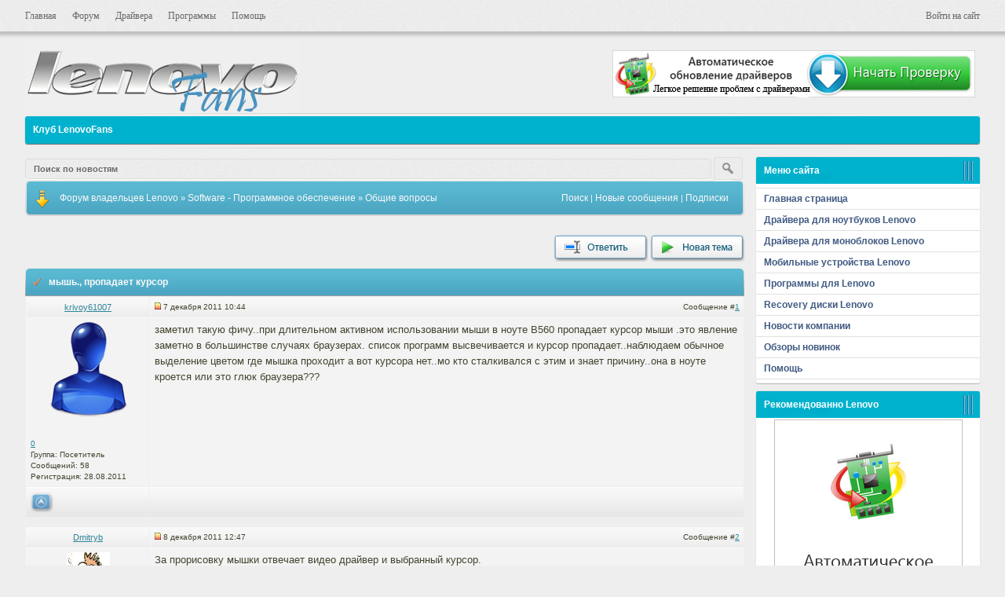

--- FILE ---
content_type: text/html; charset=utf-8
request_url: https://lenovofans.ru/forum/topic_402
body_size: 7113
content:
<!DOCTYPE html PUBLIC "-//W3C//DTD XHTML 1.0 Transitional//EN" "http://www.w3.org/TR/xhtml1/DTD/xhtml1-transitional.dtd">
<html xmlns="http://www.w3.org/1999/xhtml">
<head>

<meta http-equiv="Content-Type" content="text/html; charset=windows-1251"/>
<title>мышь., пропадает курсор &raquo; Форум владельцев Lenovo</title>
<meta name="description" content="мышь. пропадает курсор: заметил такую фичу..при длительном активном использовании мыши в ноуте B560 пропадает курсор мыши .это явление заметно в большинстве случаях браузерах. список програм"/>
<meta name="keywords" content="курсор, пропадает, ноуте, проходит, мышка, выделение, обычное, курсора, цветом, нетмо, кроется, браузера, причинуона, знает, сталкивался, пропадаетнаблюдаем, список, длительном, активном, фичупри"/>
<link rel="search" type="application/opensearchdescription+xml" href="/engine/opensearch.php" title="Все о ноутбуках и нетбуках Lenovo | Ноутбуки и нетбуки Lenovo"/>
<script type="text/javascript" src="/engine/classes/min/index.php?charset=windows-1251&amp;g=general&amp;8"></script>
<link rel="stylesheet" type="text/css" href="/templates/new/css/style.css"/>
<link rel="stylesheet" type="text/css" href="/templates/new/css/engine.css"/>
<!--[if lte IE 6]><link rel="stylesheet" href="/templates/new/css/style_ie.css" type="text/css" media="screen, projection" /><![endif]-->
<script type="text/javascript" src="/templates/new/js/superfish.js"></script>
<script type="text/javascript">
var id_menu = new Array('sub_menu_1','sub_menu_2','sub_menu_3','sub_menu_4');
startList = function allclose() {
	for (i=0; i < id_menu.length; i++){
		document.getElementById(id_menu[i]).style.display = "none";
	}
}
function openMenu(id){
	for (i=0; i < id_menu.length; i++){
		if (id != id_menu[i]){
			document.getElementById(id_menu[i]).style.display = "none";
		}
	}
	if (document.getElementById(id).style.display == "block"){
		document.getElementById(id).style.display = "none";
	}else{
		document.getElementById(id).style.display = "block";
	}
}
window.onload=startList;
</script>

</head>
<body>
<div id="loading-layer" style="display:none">Загрузка. Пожалуйста, подождите...</div>
<script type="text/javascript">
<!--
var dle_root       = '/';
var dle_admin      = '';
var dle_login_hash = '';
var dle_group      = 5;
var dle_skin       = 'new';
var dle_wysiwyg    = '0';
var quick_wysiwyg  = '0';
var dle_act_lang   = ["Да", "Нет", "Ввод", "Отмена", "Сохранить"];
var menu_short     = 'Быстрое редактирование';
var menu_full      = 'Полное редактирование';
var menu_profile   = 'Просмотр профиля';
var menu_send      = 'Отправить сообщение';
var menu_uedit     = 'Админцентр';
var dle_info       = 'Информация';
var dle_confirm    = 'Подтверждение';
var dle_prompt     = 'Ввод информации';
var dle_req_field  = 'Заполните все необходимые поля';
var dle_del_agree  = 'Вы действительно хотите удалить? Данное действие невозможно будет отменить';
var dle_complaint  = 'Укажите текст вашей жалобы для администрации:';
var dle_big_text   = 'Выделен слишком большой участок текста.';
var dle_orfo_title = 'Укажите комментарий для администрации к найденной грамматической ошибке';
var dle_p_send     = 'Отправить';
var dle_p_send_ok  = 'Уведомление успешно отправлено';
var dle_save_ok    = 'Изменения успешно сохранены. Обновить страницу?';
var dle_del_news   = 'Удалить статью';
var allow_dle_delete_news   = false;
var dle_search_delay   = false;
var dle_search_value   = '';
$(function(){
	FastSearch();
});
//-->
</script>
<div class="wrapper">
<div style="margin: 0 auto; width: 95%;">
	<div class="hmenu"><ul class="sf-menu">
        <li class="first"><a href="/index.php">Главная</a></li>
        <li><a href="/forum/">Форум</a></li>
        <li><a href="/drv/">Драйвера</a></li>
        <li><a href="/soft/">Программы</a></li>
        <li><a href="/help/">Помощь</a></li>
		
		<a href="#" style="float:right;" onclick="document.getElementById('lgpn2').style.display='block'; return false;">Войти на сайт</a>
		
		




<div id="lgpn2"><div class="lgpn"> </div><div class="lgp">
	<div class="bartit">Вход на сайт
		<div style="float:right;">
		<button type="submit" class="closel" onclick="document.getElementById('lgpn2').style.display='none'; return false;"></button>
		</div>
	</div>
<div class="barcon">
	<form method="post" action="">
	<div class="inputx">Имя пользователя:   <input type="text" name="login_name" id="login" class="plog"/></div>
	<div class="inputx">Пароль:   <input type="password" name="login_password" id="password" class="plog"/></div>
	
	<button class="sb sx" style="margin:5px 10px 5px 0;" type="submit" value="Войти">войти</button>
	
	<div class="checkx">
		<input style="margin-top:5px; float:left;" type="checkbox" name="login_not_save" id="login_not_save" value="1"/>
		<div style="margin-top:5px; float:left;">&nbsp;Чужой компьютер</div>
	</div>
	
	<div style="border-top: 1px dashed #d8d8d8; padding: 5px 0 0 0;">
		<a href="/index.php?do=lostpassword" style="float:left; margin:0 10px 0 0; padding:0;">Забыл пароль</a>
		<a href="/index.php?do=register" style="float:left;">Регистрация</a>
		<input name="login" type="hidden" value="submit"/> 
		<input name="login" type="hidden" value="submit"/></form>
	</div>
	<div class="clear"> </div>
</div>

</div></div>

<div style="width:150px; height:1px; padding:0px; font:11px Tahoma; overflow:hidden;
        "><!--3a9f6b4e--><!--3a9f6b4e--></div>
    </ul></div>
	
	<div class="header">
		<a href="/" title="Клуб владельцев техники Lenovo"><div class="logo"></div></a>
		<div class="shop"><a href="#" target="_blank"><img src="/img/dup_ru_728_90_a.jpg"></a></div>
	</div>
    <div class="linex"></div>
<div class="speedbarx"><span id="dle-speedbar" xmlns:v="http://rdf.data-vocabulary.org/#"><span typeof="v:Breadcrumb"><a href="/" rel="v:url" property="v:title">Клуб  LenovoFans</a></span></span></div>
<div class="linex"></div></div>


<div style="margin: 0 auto;  width: 95%;">
<div class="middle"><div class="container">

<div class="content">

<form method="post" action="" style="margin-top:10px;">
      <input type="hidden" name="do" value="search"/>
      <input type="hidden" name="subaction" value="search"/>
      <input name="story" type="text" value="Поиск по новостям" onfocus="if(this.value=='Поиск по новостям')this.value=''" onblur="if(this.value=='')this.value='Поиск по новостям'" class="sx si"/>
      <input class="sb sx" type="image" src="/templates/new/images/serb.png" title="Начать поиск" alt="Найти"/>
</form>


<div id="dle-content">
<script language="javascript" type="text/javascript">
var site_dir      = '/';
var forum_ajax    = '/engine/forum/ajax/';
var forum_wysiwyg = '0';
</script>
<script type="text/javascript" src="/engine/forum/ajax/dle_forum.js"></script>
<style type="text/css" media="all">
@import url(/templates/new/forum/dle-forum.css);
</style>
<div align="left" class="dle_forum">

<table width="100%" border="0" cellpadding="0" cellspacing="0">
  <tr>
    <td width="39" height="46"><img src="/templates/new/forum/images/top_l.png" width="39" height="46" border="0" alt=""/></td>
    <td width="60%" height="46" bgcolor="#53afca" class="tops" align="left" style="padding-left: 5px"><span class="category_title"><a href="/forum/">Форум владельцев Lenovo</a> &raquo; <a href="/forum/forum_29">Software - Программное обеспечение</a> &raquo; <a href="/forum/forum_18">Общие вопросы</a></span></td>
<td width="40%" height="36" class="tops" bgcolor="#53afca" align="right" style="padding-right: 5px">
<a href="/forum/search/">Поиск</a> | <a href="/forum/getnew/">Новые сообщения</a> | <a href="/forum/subscription/">Подписки</a>
</td>
    <td width="15" height="46"><img src="/templates/new/forum/images/top_r.png" width="15" height="46" border="0" alt=""/></td>
  </tr>
</table>


  <br/>

  
<a name="posts"></a>
<table class="ipbtable" width="100%" cellpadding="0" cellspacing="0">
  <tbody><tr>
    <td style="padding-left: 0px;" valign="middle" width="30%" nowrap="nowrap"><div></div></td>

    <td style="padding: 5px 0px;" width="70%" align="right"><a href="/forum/topic_402/reply/" "><img src="/templates/new/forum/images/reply.png" alt="Ответить" border="0"></a> <a href="/forum/forum_18/add/"><img src="/templates/new/forum/images/new.png" alt="Новая тема" border="0"></a></td>
  </tr>
</tbody></table>
<table width="100%" border="0" cellpadding="0" cellspacing="0">
  <tbody><tr>
 <td width="27" height="36"><img src="/templates/new/forum/images/advtb_l.png" alt="" width="27" border="0" height="36"></td>
    <td class="title" width="91%" height="36">&nbsp;<span class="category_title">мышь., пропадает курсор</span></td>
     <td class="title" width="120" height="36"><a onclick="return dropdownmenu(this, event, TopicMenu('402', '/index.php?do=forum&amp;', ''), '170px')" onmouseout="delayhidemenu()" href="#" "><span class="popmenubutton"></span></a></td>
	 <td class="title_right" width="13" height="36"><img src="/templates/new/forum/images/advtb_r.png" alt="" width="13" border="0" height="36"></td>
  </tr>
</tbody></table>
 
  <table class="ipbtable" width="100%" cellpadding="0" cellspacing="1">
  <tbody><tr>
    <td class="row3" width="146" align="center"><a onclick="ShowProfile('krivoy61007', '/user/krivoy61007/', '0'); return false;" href="/user/krivoy61007/">krivoy61007</a></td>
    <td class="row3"><span class="postdetails">
      <div style="float: left;"><img src="/templates/new/forum/images/to_post_off.gif" alt="" width="8" border="0" height="9"> 7 декабря 2011 10:44</div>

      <div align="right"> Сообщение #<a href="javascript:PostLink(2462);" name="post-2462">1</a></div>
      </span></td>
  </tr>
  <tr>
    <td class="post2" valign="top"><span class="postdetails"> <center><img src="/templates/new/images/noavatar.png" alt="" border="0"></center><br>
      
      <br>

      <a href="/forum/reputation/krivoy61007/"><span id="rep-2462">0</span></a><br>
      Группа: <span style=""><span style="color:">Посетитель</span></span><br>
      Сообщений: 58<br>

      Регистрация: 28.08.2011<br>
      
      </span></td>
    <td class="post2" valign="top"><span class="postcolor"><div id="post-id-2462">заметил такую фичу..при длительном активном использовании мыши в ноуте B560 пропадает курсор мыши .это явление заметно в большинстве случаях браузерах. список программ высвечивается и курсор пропадает..наблюдаем обычное выделение цветом где мышка проходит а вот курсора нет..мо кто сталкивался с этим и знает причину..она в ноуте кроется или это глюк браузера???</div></span></td>
  </tr>
  <tr>

    <td class="formbuttonrow" nowrap="nowrap"><div align="left"><a href="#posts"><img src="/templates/new/forum/images/up.png" alt="Наверх" title="Наверх страницы" border="0"></a> <a href="#posts"></a></div></td>
    <td class="formbuttonrow" nowrap="nowrap"><div align="right"></div></td>
  </tr>
  <tr>
    <td colspan="2" class="catend"><!-- DLE Forum --></td>
  </tr>
</tbody></table><table class="ipbtable" width="100%" cellpadding="0" cellspacing="1">
  <tbody><tr>
    <td class="row3" width="146" align="center"><a onclick="ShowProfile('Dmitryb', '/user/Dmitryb/', '0'); return false;" href="/user/Dmitryb/">Dmitryb</a></td>
    <td class="row3"><span class="postdetails">
      <div style="float: left;"><img src="/templates/new/forum/images/to_post_off.gif" alt="" width="8" border="0" height="9"> 8 декабря 2011 12:47</div>

      <div align="right"> Сообщение #<a href="javascript:PostLink(2469);" name="post-2469">2</a></div>
      </span></td>
  </tr>
  <tr>
    <td class="post2" valign="top"><span class="postdetails"> <center><img src="/uploads/fotos/foto_385.gif" alt="" border="0"></center><br>
      
      <br>

      <a href="/forum/reputation/Dmitryb/"><span id="rep-2469">27</span></a><br>
      Группа: <span style=""><span style="color:">Посетитель</span></span><br>
      Сообщений: 484<br>

      Регистрация: 5.03.2011<br>
      
      </span></td>
    <td class="post2" valign="top"><span class="postcolor"><div id="post-id-2469">За прорисовку мышки отвечает видео драйвер и выбранный курсор.<br/>первое обновить, второе выбрать другой курсор</div></span></td>
  </tr>
  <tr>

    <td class="formbuttonrow" nowrap="nowrap"><div align="left"><a href="#posts"><img src="/templates/new/forum/images/up.png" alt="Наверх" title="Наверх страницы" border="0"></a> <a href="#posts"></a></div></td>
    <td class="formbuttonrow" nowrap="nowrap"><div align="right"></div></td>
  </tr>
  <tr>
    <td colspan="2" class="catend"><!-- DLE Forum --></td>
  </tr>
</tbody></table><table class="ipbtable" width="100%" cellpadding="0" cellspacing="1">
  <tbody><tr>
    <td class="row3" width="146" align="center"><a onclick="ShowProfile('krivoy61007', '/user/krivoy61007/', '0'); return false;" href="/user/krivoy61007/">krivoy61007</a></td>
    <td class="row3"><span class="postdetails">
      <div style="float: left;"><img src="/templates/new/forum/images/to_post_off.gif" alt="" width="8" border="0" height="9"> 8 декабря 2011 21:39</div>

      <div align="right"> Сообщение #<a href="javascript:PostLink(2476);" name="post-2476">3</a></div>
      </span></td>
  </tr>
  <tr>
    <td class="post2" valign="top"><span class="postdetails"> <center><img src="/templates/new/images/noavatar.png" alt="" border="0"></center><br>
      
      <br>

      <a href="/forum/reputation/krivoy61007/"><span id="rep-2476">0</span></a><br>
      Группа: <span style=""><span style="color:">Посетитель</span></span><br>
      Сообщений: 58<br>

      Регистрация: 28.08.2011<br>
      
      </span></td>
    <td class="post2" valign="top"><span class="postcolor"><div id="post-id-2476">спасибо..проверю</div></span></td>
  </tr>
  <tr>

    <td class="formbuttonrow" nowrap="nowrap"><div align="left"><a href="#posts"><img src="/templates/new/forum/images/up.png" alt="Наверх" title="Наверх страницы" border="0"></a> <a href="#posts"></a></div></td>
    <td class="formbuttonrow" nowrap="nowrap"><div align="right"></div></td>
  </tr>
  <tr>
    <td colspan="2" class="catend"><!-- DLE Forum --></td>
  </tr>
</tbody></table>
<span id="ajax-post"></span>

<table width="100%" cellspacing="1" cellpadding="0" class="ipbtable">
    <tr>
      <td class="row1"><div align="left"><div style="float:left;"><form action="" method="post"><input type="text" name="search_text" ">&nbsp;<input name="submit" type="submit" class="button" value="Найти в этой теме"/><input type="hidden" name="code" value="search"/></form></div><div align="right"><a href="/index.php?do=forum&amp;showtopic=402&amp;view=old">&laquo;</a>&nbsp;<b>&middot;&nbsp;<a href="/forum/forum_18">Общие вопросы</a>&nbsp;&middot;</b>&nbsp;<a href="/index.php?do=forum&amp;showtopic=402&amp;view=new">&raquo;</a></div></td>

    </tr>
</table>

<table width="100%" cellspacing="0" cellpadding="0" class="ipbtable">
  <tr>
<td width="30%" align="left" style="padding-left:0px" nowrap="nowrap"><div class="forum_navigation" style="margin-top:10px; margin-bottom:10px;"></div></td>

    <td width="70%" align="right" style="padding:9px 0px 5px 0px"><a href="javascript:ShowHide('sreply');"><img src="/templates/new/forum/images/s_reply.gif" border="0" alt="Быстрый ответ"></a> <a href="/forum/topic_402/reply/" "><img src="/templates/new/forum/images/reply.png" border="0" alt="Ответить"/></a> <a href="/forum/forum_18/add/"><img src="/templates/new/forum/images/new.png" border="0" alt="Новая тема"/></a>
</td>
  </tr>
</table>


<div class="borderwrap" style="padding:1px;">
  <div class="formsubtitle" style="padding:5px;"><strong>1</strong> чел. читают эту тему&nbsp;(гостей: 1)</div>
  <div class="row1" style="padding:5px;">Пользователей: <strong>0</strong> </div>
</div>


<a name="reply"></a>
<div style="display:none" id="sreply"><br/> <table width="100%" border="0" cellpadding="0" cellspacing="0">
  <tbody><tr>
    <td width="27" height="36"><img src="/templates/new/forum/images/advtb_l.png" alt="" width="27" border="0" height="36"></td>

    <td class="title" width="100%" bgcolor="#53afca" height="36"><span class="category_title">Информация</span></td>
    <td width="13" height="36"><img src="/templates/new/forum/images/advtb_r.png" alt="" width="13" border="0" height="36"></td>
  </tr>
</tbody></table>
<div style="margin-top: 0px;">
  <div class="borderwrap">
    <table width="100%" cellpadding="0" cellspacing="1">
      <tbody><tr>
        <td class="row2">

          <div style="padding: 5px 5px 5px 8px;">
            <table width="100%" cellpadding="0" cellspacing="0">
              <tbody><tr>
                <td class="mesg" align="left">Посетители, находящиеся в группе <b>Гость</b>, не могут оставлять ответы в данном форуме.</td>
              </tr>
            </tbody></table>
          </div>
        </td>

      </tr>
    </tbody></table>
  </div>
</div><br>
</div>

  
  
  <br/>

</div><br/></div>
</div></div>

<div class="sideRight">
<div class="bartit">Меню сайта</div>
<div class="barcon" id="menu_body" style="padding: 5px 0 5px 0;">
	<ul>
		<li><a href="/" style="border-top:1px solid #e1e1e1;">Главная страница</a></li>
		<li><a href="#" onclick="openMenu('sub_menu_1');return(false)">Драйвера для ноутбуков Lenovo</a>
			<ul id="sub_menu_1">
				<li><a href="/ideapad/" title="драйвера Lenovo IdeaPad">&raquo;&nbsp;Lenovo IdeaPad</a></li>
				<li><a href="/thinkpad/" title="драйвера Lenovo ThinkPad">&raquo;&nbsp;Lenovo ThinkPad</a></li>
				<li><a href="/g-series/" title="драйвера Lenovo G">&raquo;&nbsp;Lenovo G Серии</a></li>
			</ul>
		</li>
		<li><a href="#" onclick="openMenu('sub_menu_2');return(false)">Драйвера для моноблоков Lenovo</a>
			<ul id="sub_menu_2">
				<li><a href="/essential/" title="Драйвера Lenovo Essential">&raquo;&nbsp;Lenovo Essential</a></li>
				<li><a href="/ideacentre/" title="Драйвера Lenovo IdeaCentre">&raquo;&nbsp;Lenovo IdeaCentre</a></li>
				<li><a href="/thinkcentre/" title="Драйвера Lenovo ThinkCentre">&raquo;&nbsp;Lenovo ThinkCentre</a></li>
			</ul>
		</li>
		<li><a href="#" onclick="openMenu('sub_menu_3');return(false)">Мобильные устройства Lenovo</a>
			<ul id="sub_menu_3">
				<li><a href="/" title="">&raquo;&nbsp;Телефоны Lenovo</a></li>
				<li><a href="/" title="">&raquo;&nbsp;Планшеты Lenovo</a></li>
			</ul>
		</li>
        <li><a href="#" onclick="openMenu('sub_menu_4');return(false)">Программы для Lenovo</a>
			<ul id="sub_menu_4">
				<li><a href="/soft-lenovo/" title="Soft Lenovo">&raquo;&nbsp;Soft Lenovo</a></li>
				<li><a href="/cull_soft/" title="Полезный Soft">&raquo;&nbsp;Полезный Soft</a></li>
			</ul>
		</li>
        <li><a href="/recovery/" title="Диски восстановления Lenovo">Recovery диски Lenovo</a></li>
        <li><a href="/news/" title="Новости компании Lenovo">Новости компании</a></li>
        <li><a href="/obzor-lenovo/" title="Обзор новинок Lenovo">Обзоры новинок</a></li>
        <li><a href="/help/" title="Частые вопросы, советы">Помощь</a></li>
	</ul>
</div>

<div class="bartit">Рекомендованно Lenovo</div>
<div class="barcon" style="padding: 2px 10px 5px 10px;"><center><a href="#" target="_blank"><img src="/img/dup_ru_240_400_a.jpg"></a></center></div>

<div class="bartit">Опрос</div>
<div class="barcon" style="padding: 0 10px 5px 10px;"><script language="javascript" type="text/javascript">
<!--
function doVote( event ){

	
	var vote_check = $('#dle-vote input:radio[name=vote_check]:checked').val();

	ShowLoading('');

	$.get(dle_root + "engine/ajax/vote.php", { vote_id: "12", vote_action: event, vote_check: vote_check, vote_skin: dle_skin }, function(data){

		HideLoading('');

		$("#vote-layer").fadeOut(500, function() {
			$(this).html(data);
			$(this).fadeIn(500);
		});

	});
}
//-->
</script><div id="vote-layer">
<div style="padding:10px; line-height:25px;"><strong>Конкурс с призами для самого активного пользователя. Нужен?</strong><div style="height:10px"></div>
<form method="post" name="vote" action=""><div id="dle-vote"><div class="vote"><input name="vote_check" type="radio" checked="checked" value="0"/> Да, конечно, буду участвовать!</div><div class="vote"><input name="vote_check" type="radio" value="1"/> Мне пофиг, я на минутку зашел.</div><div class="vote"><input name="vote_check" type="radio" value="2"/> Думаю не нужен.</div></div>
<input type="hidden" name="vote_action" value="vote"/><br/>
<input type="hidden" name="vote_id" id="vote_id" value="1"/>
<center><a href="#nogo" onclick="doVote('vote'); return false;" class="sb sx" style="margin:10px 10px 10px 0;">Голосовать</a><a href="#nogo" onclick="doVote('results'); return false;" class="sb sx" style="margin:10px 0 10px 0;">Результаты</a></center>
</form>
<div class="clear"> </div>
</div>
<form method="post" name="vote_result" action="">
<input type="hidden" name="vote_action" value="results"/>
<input type="hidden" name="vote_id" value="1"/>
</form>

</div><br/></div>

<div class="bartit">Рекомендуем</div>
<div class="barcon"><noindex><center><a href="#" target="_blank"><img src="/img/sbp_ru_240_400_a.jpg"></a></center></noindex><br/><div style="width:150px; height:1px; padding:0px; font:11px Tahoma; overflow:hidden;
        "><!--3a9f6b4e--><!--3a9f6b4e--></div></div>

<!-- <div class="bartit">Тэги новостей</div>
<div class="barcon"></div>

<div class="bartit">Календарь публикаций</div>
<div class="barcon"><center></center></div> -->


<noindex>

              

               

</noindex>



</div>
</div>

<!-- Начало :: Подвал-->
<div class="linex"></div>
<div class="footer">
<center>Все права защищены. © 2010-2012</center>
</div>
<!-- Конец :: Подвал-->
</div></div>

    
<!--f51ff717--><!--f51ff717--><!--30bf8f87--><!--30bf8f87--><!-- Yandex.Metrika counter -->
<script type="text/javascript" >
   (function(m,e,t,r,i,k,a){m[i]=m[i]||function(){(m[i].a=m[i].a||[]).push(arguments)};
   m[i].l=1*new Date();
   for (var j = 0; j < document.scripts.length; j++) {if (document.scripts[j].src === r) { return; }}
   k=e.createElement(t),a=e.getElementsByTagName(t)[0],k.async=1,k.src=r,a.parentNode.insertBefore(k,a)})
   (window, document, "script", "https://mc.yandex.ru/metrika/tag.js", "ym");

   ym(95762309, "init", {
        clickmap:true,
        trackLinks:true,
        accurateTrackBounce:true
   });
</script>
<noscript><div><img src="https://mc.yandex.ru/watch/95762309" style="position:absolute; left:-9999px;" alt="" /></div></noscript>
<!-- /Yandex.Metrika counter --><script defer src="https://static.cloudflareinsights.com/beacon.min.js/vcd15cbe7772f49c399c6a5babf22c1241717689176015" integrity="sha512-ZpsOmlRQV6y907TI0dKBHq9Md29nnaEIPlkf84rnaERnq6zvWvPUqr2ft8M1aS28oN72PdrCzSjY4U6VaAw1EQ==" data-cf-beacon='{"version":"2024.11.0","token":"6ec806d5be0b4992b27a9f4322531e04","r":1,"server_timing":{"name":{"cfCacheStatus":true,"cfEdge":true,"cfExtPri":true,"cfL4":true,"cfOrigin":true,"cfSpeedBrain":true},"location_startswith":null}}' crossorigin="anonymous"></script>
</body>
</html>

<!-- dude Smart Leech time: 0,541925 msec --><!--
     -->

--- FILE ---
content_type: text/css
request_url: https://lenovofans.ru/templates/new/css/style.css
body_size: 2761
content:
/* Import stuff -------------------------------------------------------------- */
@import url('/templates/new/css/superfish.css');


* {margin: 0;padding: 0;}
html {height: 100%;}
body {font: 12px/18px Arial, Tahoma, Verdana, sans-serif;width: 100%;height: 100%;color:#555;background: #eee;}
a {text-decoration: none; color:#03148f;}
a:hover {color:#156087;}
li {display:inline;}
img {border:0; margin:0;}
h1 {}
input {vertical-align: middle;}
.clear {clear:both;}
.wrapper {
	min-width: 1000px;
	max-width: 1600px;
	margin: 0 auto;
	background: url("/templates/new/images/hmenu.png") repeat-x;
}

/* Header
-----------------------------------------------------------------------------*/
.header {height: 95px;}

.logo {
background: url("/templates/new/images/logo.jpg");
width: 350px;
height: 95px;
float:left;
}

.linex {
background: url("/templates/new/images/line.png") center no-repeat;
height: 2px;
width: 100%; 
float:left;
}

.shop {
height: 60px;
width: 468px; 
float:right;
margin:15px 0 20px 0;
border-color: solid #999;
}

/* Header menu -------------- */

.hmenu{
	font-style:normal;
	font: 12px Tahoma;
	padding:14px 0 0 0;
	height: 35px;
}

.hmenu a{color:#696969;}
.hmenu a:hover{color:#999999; text-decoration:underline;}
.hmenu li{padding:0 10px 0 10px;}
.hmenu li.first{padding:0 10px 0 0;}
.hmenu li.last{background:none;}
.hmenu ul ul{
	background:url(/templates/new/images/bg.jpg) repeat;
	margin:-4px 0 0 0;
	padding:8px 15px 6px 15px;
	-moz-border-radius-bottomleft:3px;
	-moz-border-radius-bottomright:3px;
	-webkit-border-bottom-left-radius:3px;
	-webkit-border-bottom-right-radius:3px;
	-webkit-box-shadow: 0px 1px 1px rgba(0, 0, 0, 0.3);
	-moz-box-shadow: 0px 1px 1px rgba(0, 0, 0, 0.3);
}

.hmenu ul ul li{
	background:none;
	padding:10px 0 10px 0;
	border-bottom:1px solid #b9b9b9;
	border-top:1px solid #fff;
}

.hmenu ul ul li.first{
	border-top:none;
	padding:5px 0 10px 0;
}

.hmenu ul ul ul li.first{
	padding:7px 0 10px 0;
}

.hmenu ul ul li.last{
	border-bottom:none;
	padding:10px 0 10px 0;
}

.hmenu ul ul ul{
	margin:-5px 0 0 15px;
	padding:8px 15px 10px 15px;
	-moz-border-radius-topright:3px;
	-webkit-border-top-right-radius:3px;
}

/* Search
-----------------------------------------------------------------------------*/
.si{
width: 93%;
}

.sx {
border: 1px solid #DDD;
border-radius: 3px;
text-shadow: 0 1px 1px white;
-webkit-box-shadow: 0 1px 1px #fff;
-moz-box-shadow:    0 1px 1px #fff;
box-shadow:         0 1px 1px #fff;
font: bold 11px Sans-Serif;
padding: 6px 10px;
white-space: nowrap;
vertical-align: middle;
color: #666;
background: transparent;
background: url("/templates/new/images/bg.jpg");
cursor: pointer;
}
.sb, .sb a {color: #666;}

.sb:hover, .sb:focus {
	color: #666;
   border-color: #999;
   background: -webkit-linear-gradient(top, white, #E0E0E0);
   background:    -moz-linear-gradient(top, white, #E0E0E0);
   background:     -ms-linear-gradient(top, white, #E0E0E0);
   background:      -o-linear-gradient(top, white, #E0E0E0);
   -webkit-box-shadow: 0 1px 2px rgba(0,0,0,0.25), inset 0 0 3px #fff;
   -moz-box-shadow:    0 1px 2px rgba(0,0,0,0.25), inset 0 0 3px #fff;
   box-shadow:         0 1px 2px rgba(0,0,0,0.25), inset 0 0 3px #fff;
}
.sx:active {
border: 1px solid #AAA;
border-bottom-color: #CCC;
border-top-color: #999;
-webkit-box-shadow: inset 0 1px 2px #aaa;
-moz-box-shadow:    inset 0 1px 2px #aaa;
box-shadow:         inset 0 1px 2px #aaa;
background: -webkit-linear-gradient(top, #E6E6E6, gainsboro);
background:    -moz-linear-gradient(top, #E6E6E6, gainsboro);
background:     -ms-linear-gradient(top, #E6E6E6, gainsboro);
background:      -o-linear-gradient(top, #E6E6E6, gainsboro);
}


.sz {
border: 1px solid #DDD;
border-radius: 3px;
text-shadow: 0 1px 1px white;
-webkit-box-shadow: 0 1px 1px #fff;
-moz-box-shadow:    0 1px 1px #fff;
box-shadow:         0 1px 1px #fff;
font:  11px Tahoma;
padding: 6px 10px;
white-space: nowrap;
vertical-align: middle;
color: #666;
background: transparent;
background: url("/templates/new/images/bg.jpg");
}

/* Middle
-----------------------------------------------------------------------------*/
.middle {
	width: 100%;
	height: 1%;
	position: relative;
}
.middle:after {
	content: '.';
	display: block;
	clear: both;
	visibility: hidden;
	height: 0;
}
.container {
	width: 100%;
	float: left;
	overflow: hidden;
}
.content {
	padding: 0 300px 0 0;
}


/* Sidebar Right
-----------------------------------------------------------------------------*/
.sideRight {
	float: left;
	margin-right: -3px;
	width: 285px;
	margin-left: -285px;
	position: relative;
	margin-top:10px;
}

.bartit {
	padding:10px;
	background: url("/templates/new/images/sidebarx.jpg");
	border-radius: 3px 3px 0 0;
	-webkit-box-shadow: 0 0 1px #666;
	-moz-box-shadow:    0 0 1px #666;
	box-shadow:         0 0 1px #666;
	font: bold 12px Sans-Serif;
	white-space: nowrap;
	vertical-align: middle;
	color: #fff;
	cursor: pointer;
}

.barcon {
border-radius:0 0 3px 3px;
margin: 0 0 10px 0;
background: #fff;
padding: 10px;
   -webkit-box-shadow: 0 1px 1px rgba(0,0,0,0.25), inset 0 0 3px #fff;
   -moz-box-shadow:    0 1px 1px rgba(0,0,0,0.25), inset 0 0 3px #fff;
   box-shadow:         0 1px 1px rgba(0,0,0,0.25), inset 0 0 3px #fff;
}

#menu_body {padding: 5px 0 5px 0;}

#menu_body li ul {display: none; }
#menu_body li:hover ul, #menu_body li.over ul {display: block;}

#menu_body a {
	display: block;
	width: 265px;
	padding: 6px 10px 6px 10px;
	border-bottom:1px solid #e1e1e1;
	font: bold 12px Sans-Serif;
	color: #415b83;
} 

#menu_body ul li {list-style-type: none;} 
#menu_body ul li a {text-decoration: none;} 

#menu_body ul li a:hover {
    color: #fff;
    text-decoration: none;
	background: url("/templates/new/images/speedbarx.jpg");
} 

#menu_body ul li ul a{
	display: block;
	width: 255px;
	padding: 6px 10px 6px 20px;
	border-bottom:1px solid #e1e1e1;
	background: #fbfbfb;
	font: bold 12px Sans-Serif;
	color: #415b83;
}


/* Content
-----------------------------------------------------------------------------*/
.mainf {font:17px Tahoma;} , .mainf3, .mainf2 {padding:0; margin:0; font:22px Georgia, "Times New Roman", Times, serif; color:#4b4b4b; font-weight:normal;} .mainf2 {margin:0 0 10px 0; padding:0 0 10px 0; border-bottom:1px solid #e1e1e1;}
.mainf h1 a:hover, .inmy a:hover, .mytag a:hover, .m1 a:hover {text-decoration:underline;}

.fullb a {display:block; float:right; width:220px; font:12px Georgia, "Times New Roman", Times, serif; color:#4b4b4b; background:#f1f1f1; border:1px solid #dbdbdb; text-align:center;  padding:5px 10px; margin:15px 0;}
.fullb a:hover {background:#eae7df; border:1px solid #ddd8c8;}
.mytag {padding:10px 0; font:11px Verdana;}
.mytag a, .undersl a {color:#0e1c2e;}
.undersl {padding:8px 0; font-size:11px; color:#666;}
.mtop {font:22px Georgia, "Times New Roman", Times, serif; color:#4b4b4b; padding:10px 0; margin:10px 0; margin-top:9px; border-bottom:1px solid #e1e1e1;}
.relate a {display:block; padding:5px 5px; border-bottom:1px dotted #e1e1e1; color:#0e1c2e;} .relate a:hover {background:#f3f3f3;} .relate {margin:10px 0 10px 0;}

.allb2 {background: #f6f6f6;}
.allb2 div[class$="0"], .allb2 div[class$="2"], .allb2 div[class$="4"], .allb2 div[class$="6"], .allb2 div[class$="8"] {background: #fff; margin:20px 0; width:680px;}
.allb2 {margin:20px 0;}

.regix {margin:10px 0; border:1px solid #f1f1f1; padding:10px;} .subreg {font-size:12px; color:#888;}

/* Story
-----------------------------------------------------------------------------*/
.postx {
	margin-top:10px;
	padding: 10px;
	border: 1px solid #d8d8d8;
	background: #fff;
	border-radius: 3px;
	padding:10px;
}

.titlex {
	font:18px Tahoma;
	border-bottom:1px dashed #e1e1e1; 
	padding: 0 0 10px 0;
} 

.titlef {
	font: 10px Tahoma;
	border-bottom:1px dashed #e1e1e1; 
	padding: 0 0 10px 0;
} 

.advert {
	border-bottom:1px dashed #e1e1e1; 
	padding: 0 0 10px 0;
	text-align: center;
}

.inmy {
	padding: 6px 6px;
	background: #eee url("/templates/new/images/bg.jpg");
	border-radius: 3px;
	-webkit-box-shadow: 0 1px 1px #eee;
	-moz-box-shadow:    0 1px 1px #eee;
	box-shadow:         0 1px 1px #eee;
	font: bold 10px Sans-Serif;
	white-space: nowrap;
	vertical-align: middle;
	color: #acacac;
	cursor: pointer;
	margin-bottom:5px;
	margin-top:4px;
}
.inmy a {color: #b7bcc4;}
.inmy a:hover {color: #6b88b6;}

.sscn {
font:12px Arial; 
padding: 5px 0 5px 0;
border-top: 1px dashed #d8d8d8;
border-bottom:1px dashed #e1e1e1;
} 

/* Footer
-----------------------------------------------------------------------------*/
.footer {
	padding-top:20px;
	height: 50px;
}


/* Speedbar
-----------------------------------------------------------------------------*/
.speedbarx {
	padding: 10px 10px;
	height: 15px;
	background: url("/templates/new/images/speedbarx.jpg");
	border-radius: 3px;
	-webkit-box-shadow: 0 1px 1px #666;
	-moz-box-shadow:    0 1px 1px #666;
	box-shadow:         0 1px 1px #666;
	font: bold 12px Sans-Serif;
	color: #fff;
	margin-bottom:5px;
	margin-top:4px;
}
.speedbarx a {color: #fff;}
.speedbarx a:hover {color: #f3f3f3;}


/* Login
-----------------------------------------------------------------------------*/


.lgp {
   	position: absolute;
	width:310px;
	left: 38%;
  	top: 100px;
    color:#666;
	opacity:1.0;
	z-index: 15;
}

.lgpn {
  	z-index: 11;
    overflow: hidden;
	position: absolute;
	width:100%;
	float:left;
	height:100%;
	background:#000;
	opacity:0.8;
	left:0; top:0;
}

#lgpn2 { display: none; }

.closel {
background:url(/templates/new/images/closel.png) top right no-repeat;
height:25px;
width:25px;
float:right;
padding: 0;
margin: -5px;
border: 0;
}


.inputx {
padding:10px;
margin:5px 0 5px 0;
font:11px Verdana;
border:1px solid #e1e1e1;
}

.plog {
   width:222px;
   padding:5px 10px;
   background:#fff;
   border:1px solid #dbdbdb; 
      font:11px Verdana;
      color:#666;
	  margin:5px;
}

.plog:hover {
border:1px solid #ddd8c8; 
color:#777;
}

.checkx{
float: right;
padding:6px 0 6px 6px;
}

.userm  {
margin: 0 0 5px 0;
float:left;
width: 150px; 
}

.userm a {
margin: 0 0 5px 0;
float:left;
width: 150px; 
}

.butx a, .button a {
border: 1px solid #DDD;
border-radius: 3px;
text-shadow: 0 1px 1px white;
-webkit-box-shadow: 0 1px 1px #fff;
-moz-box-shadow:    0 1px 1px #fff;
box-shadow:         0 1px 1px #fff;
font: bold 11px Sans-Serif;
padding: 6px 10px;
white-space: nowrap;
vertical-align: middle;
color: #666;
background: transparent;
background: url("/templates/new/images/bg.jpg");
cursor: pointer;
}

.butx a:hover, .button a:hover{
	color: #666;
   border-color: #999;
   background: -webkit-linear-gradient(top, white, #E0E0E0);
   background:    -moz-linear-gradient(top, white, #E0E0E0);
   background:     -ms-linear-gradient(top, white, #E0E0E0);
   background:      -o-linear-gradient(top, white, #E0E0E0);
   -webkit-box-shadow: 0 1px 2px rgba(0,0,0,0.25), inset 0 0 3px #fff;
   -moz-box-shadow:    0 1px 2px rgba(0,0,0,0.25), inset 0 0 3px #fff;
   box-shadow:         0 1px 2px rgba(0,0,0,0.25), inset 0 0 3px #fff;
}

/* Navigation
-----------------------------------------------------------------------------*/

.navigation {
text-align:center;
padding:20px;
}

.navigation a {
border: 1px solid #DDD;
border-radius: 3px;
text-shadow: 0 1px 1px white;
-webkit-box-shadow: 0 1px 1px #fff;
-moz-box-shadow:    0 1px 1px #fff;
box-shadow:         0 1px 1px #fff;
font: bold 11px Sans-Serif;
padding: 6px 10px;
white-space: nowrap;
vertical-align: middle;
color: #666;
background: transparent;
background: url("/templates/new/images/bg.jpg");
cursor: pointer;
}

.navigation a:hover {
	color: #666;
   border-color: #999;
   background: -webkit-linear-gradient(top, white, #E0E0E0);
   background:    -moz-linear-gradient(top, white, #E0E0E0);
   background:     -ms-linear-gradient(top, white, #E0E0E0);
   background:      -o-linear-gradient(top, white, #E0E0E0);
   -webkit-box-shadow: 0 1px 2px rgba(0,0,0,0.25), inset 0 0 3px #fff;
   -moz-box-shadow:    0 1px 2px rgba(0,0,0,0.25), inset 0 0 3px #fff;
   box-shadow:         0 1px 2px rgba(0,0,0,0.25), inset 0 0 3px #fff;
}

.navigation span {
border: 1px solid #DDD;
border-radius: 3px;
text-shadow: 0 1px 1px white;
-webkit-box-shadow: 0 1px 1px #fff;
-moz-box-shadow:    0 1px 1px #fff;
box-shadow:         0 1px 1px #fff;
font: bold 11px Sans-Serif;
padding: 6px 10px;
white-space: nowrap;
vertical-align: middle;
color: #666;
background: transparent;
background: #fff;
cursor: pointer;
}

/* Top Forum
-----------------------------------------------------------------------------*/

.forumtrtop td{font-size:12px;color:#fff;border-bottom:1px solid #bbb;background:#5CB0DE;}
.forumtr td{font-size:9pt;border-top:1px solid #eee;border-bottom:1px solid #5CB0DE;padding:2px 3px 3px;}
.forumtr a{font-size:9pt;color:#222;text-decoration:none;}
.forumtr a:hover{color:#555;text-decoration:underline;}
.forumtr:hover{background:#ddd;}

/* ShowStat - модуль показа статистики генерации страниц для DLE
-----------------------------------------------------------------------------*/
.showstat {
    position: fixed;
    top: 10px;
    right: 50%;
    background: #ffffff;
    background: -moz-linear-gradient(top,  #ffffff 0%, #e5e5e5 100%);
    background: -webkit-gradient(linear, left top, left bottom, color-stop(0%,#ffffff), color-stop(100%,#e5e5e5));
    background: -webkit-linear-gradient(top,  #ffffff 0%,#e5e5e5 100%);
    background: -o-linear-gradient(top,  #ffffff 0%,#e5e5e5 100%);
    background: -ms-linear-gradient(top,  #ffffff 0%,#e5e5e5 100%);
    background: linear-gradient(to bottom,  #ffffff 0%,#e5e5e5 100%);
    font: normal 12px/18px Arial, Helvetica, sans-serif;
    color: #323232;
    padding: 20px 20px 10px 20px;
    text-align: right;
    border: solid 1px #fff;
    -webkit-border-radius: 10px;
    border-radius: 10px;
    text-shadow: 1px 1px 0 #fff;
    -webkit-box-shadow:  1px 1px 5px 1px rgba(0, 0, 0, 0.3);
    box-shadow:  1px 1px 5px 1px rgba(0, 0, 0, 0.3);
    }
    .showstat p {
        margin: 0;
        }
/*
     */
/*
*/

--- FILE ---
content_type: text/css
request_url: https://lenovofans.ru/templates/new/forum/dle-forum.css
body_size: 3109
content:
/*
=============================================================
This Skin for DLE Forum Developed by PRO Style Group @ 2009

File 'dle-forum.css' - Cascading Style Sheet (CSS) Document
=============================================================
*/

/* --------------------------------------------------

Глобальный класс для DLE-Forum'a

-------------------------------------------------- */

.dle_forum {
	background-color: transparent;
	font-family: arial;
	font-size: 11px;
	color: #222;
}

/* --------------------------------------------------

Гиперссылки

-------------------------------------------------- */

.dle_forum a:link, .dle_forum a:visited {
	color: #2d8599;
	text-decoration: underline;
}

.dle_forum a:active {
	color: #1b6c7e;
	text-decoration: none;
}

.dle_forum a:hover {
	color: #3a91a5;
	text-decoration: none;
}

/* --------------------------------------------------

Класс для описаний топиков

-------------------------------------------------- */

.forumdesc, .forumdesc a:link, .forumdesc a:visited, .forumdesc a:active {
	background: transparent;
	font-size: 10px;
	color: #666;
	line-height: 135%;
	margin: 2px 0 0 0;
	padding: 0;
}

/* --------------------------------------------------

Класс для завершающей строки глобальных таблиц DLE-Forum'a

-------------------------------------------------- */

.catend {
	background-image: url('/templates/new/forum/images/count.gif')
}

/* --------------------------------------------------

Класс для последнего сообщения ...

-------------------------------------------------- */

.lastaction {
	font-size: 10px;
	color: #44432f;
}

/* --------------------------------------------------

Класс, используемый в таблице статистики DLE-Forum'a

-------------------------------------------------- */

.activeusers {
	border: 1px solid #87a2b3;
	color: #000;
	margin: 0px;
	padding: 1px;
}

/* --------------------------------------------------

Фон для постов на форуме

-------------------------------------------------- */

.post2, .bg3 {
	background: #f3f3f3;
border-left: 1px solid #f6f8f9;
border-top: 1px solid #f6f8f9;
}

.voter {
	font-family: Verdana;
	font-size: 11px;
	color: #44432f; }

/* --------------------------------------------------

Классы для постов (нижняя полоса поста)

-------------------------------------------------- */

td.formbuttonrow, .borderwrap p.formbuttonrow, .borderwrap p.formbuttonrow1 {
	background-image: url('/templates/new/forum/images/bot.gif');
	background-color: #f3f3f3 !important;
	border: 1px solid #daba6f;
	border-top: 1px solid white;
	margin: 0px !important;
	padding: 5px !important;
	text-align: center;
}

td.formbuttonrow {
	border-bottom: 0;
	border-left: 0;
	border-right: 0;
}

.postdetails {
	font-size: 10px;
	line-height: 140%;
}

.postcolor {
	font-size: 13px;
	line-height: 160%;
}

/* --------------------------------------------------

Классы для сообщений (статистика, ...)

-------------------------------------------------- */

.ipbtable {
	width: 100%;
}

table.ipbtable, tr.ipbtable, td.ipbtable {
	background: transparent;
	color: #44432f;
	font-size: 11px;
	line-height: 135%;
}

.ipbtable td, .divpad {
	padding: 5px;
}

.ipbtable1 {
	width: 100%;
}

table.ipbtable1, tr.ipbtable1, td.ipbtable1 {
	background: transparent;
	color: #00060a;
	font-size: 11px;
	line-height: 135%;
}

.ipbtable1 td, .divpad {
	padding: 5px;
}

/*

td.nopad {
	padding: 0;
}*/

/* --------------------------------------------------

Классы для строк (столбцов) форума

-------------------------------------------------- */

.row {
	background-color: #dedbbe;
	font-size:10px;
}

.row1 {
	background-color: #f3f3f3;
}

.row12 {
	background-color: #f7f7f7;
	font-size: 11px;
border-left: 1px solid #f6f8f9;
border-top: 1px solid #f6f8f9;
}

.rule {
	background-color: #f3f3f3;
border-left: 1px solid white;
border-top: 1px solid white;
}

.pollid {
	background-color: #f7f7f7;
	color: #222222;
	font-family: arial;
	font-size: 11px;
	margin: 0px;
}

.mesg {
	color: #222222;
	font-size: 11px;
	margin: 0px;
}

.row2 {
	background: #f6f6f6 url('/templates/new/forum/images/back.gif');
border-left: 1px solid #f6f8f9;
border-top: 1px solid #f6f8f9;
}
.row7 {
	background: #e7e7e7 url('/templates/new/forum/images/black.gif');
border-left: 1px solid #f6f8f9;
border-top: 1px solid #f6f8f9;
}
.row3 {
	background: #f3f3f3 url('/templates/new/forum/images/bot.gif');
border-left: 1px solid #f6f8f9;
border-top: 1px solid #f6f8f9;
}

.formsubtitle {
	background-image: url('/templates/new/forum/images/star.gif');
	border: 1px solid #b0b0b0;
	border-top: 0;
	border-left: 0;
	border-right: 0;
	color: #1c6e88;
	font-weight: bold;
	padding: 5px;
}
/* --------------------------------------------------

Классы для заголовков форума

-------------------------------------------------- */

.maintitle /*Главный заголовок*/ {
	background-image: url('/templates/new/forum/images/titcat.gif');
	border: 1px solid #79705c;
	border-bottom: 1px solid #566470;
	color: #ffffff;
	font-size: 12px;
	font-weight: bold;
	margin: 0px;
	padding: 8px;
}

.maintitle td /*Заголовок подфорума*/ {
	color: #fff;
	font-size: 12px;
	font-weight: bold;
}

.maintitle a:link, .maintitle a:visited {
	background: transparent;
	color: #fff;
	text-decoration: none;
}

.maintitle a:hover, .maintitle a:active {
	background: transparent;
	color: #fff;
}

/* --------------------------------------------------

Классы для заголовков опросов в темах

-------------------------------------------------- */

.polltitle {
	background-image: url('/templates/new/forum/images/bot.gif');
	border-left: 1px solid #87a2b3;
	border-top: 1px solid #87a2b3;
	border-right: 1px solid #87a2b3;
	color: #38628c;
	font-size: 12px;
	font-family: arial;
	font-weight: bold;
	margin: 0px;
	padding: 6px;
	background-color: #e7ebed;
}

.polspec {
	color: #20476d;
	font-size: 12px;
	font-family: arial;
}

/* --------------------------------------------------

Классы для субзаголовков форума и контентсодержащей части

-------------------------------------------------- */

.borderwrap table th {
    font-weight: bold;
	background-position: top left;
	background: #e9e9e9 url('/templates/new/forum/images/top.gif');
	color: #797979;
	font-size: 11px;
	margin: 0;
	padding: 5px;
}

.borderwrap {
	background-color: #b1b1b1;
	padding: 0px;
	margin: 0px;
}

/* --------------------------------------------------

Классы для выпадающего меню (кнопки)

-------------------------------------------------- */

.popmenubutton {
	color: #3A4F6C;
	font-weight: bold;
	float: right;
	height: 15px;
	text-align: center;
	margin: 0px;
	font-size: 10px;
	padding: 2px;
}

.popmenubutton a:link, .popmenubutton a:visited {
	color: #dedbbe;
	text-decoration: none;
}

.popmenubutton a:hover {
	color: orange;
	text-decoration: none;
}

/* --------------------------------------------------

Класс для кнопки отправных форм типа SUBMIT

-------------------------------------------------- */

.button {
	background-color: #f7f8f9;
	border: 1px groove #387aab;
	color: #345062;
	font-family: verdana;
	font-size: 11px;
	padding: 3px;
}

.newt {
	background-image: url('/templates/new/forum/images/newt.gif');
	background-repeat: no-repeat;
	color: #193d61;
	font-weight: bold;
	font-size: 11px;
	cursor: pointer;
	text-decoration: none;
	padding-left:29px;
	width: 117px;
	height: 36px;
}

.ans {
	background-image: url('/templates/new/forum/images/ans.gif');
	background-repeat: no-repeat;
	color: #193d61;
	font-weight: bold;
	font-size: 11px;
	cursor: pointer;
	text-decoration: none;
	padding-left:29px;
	width: 117px;
	height: 36px;
}

.opt {
	background-image: url('/templates/new/forum/images/circle_bt.gif');
	background-repeat: no-repeat;
	color: black;
	font-weight: bold;
	font-size: 11px;
	cursor: pointer;
	width: 20px;
	height: 20px;
}

.izm {
	background-image: url('/templates/new/forum/images/izm.gif');
	background-repeat: no-repeat;
	color: #fdfcf5;
	font-size: 11px;
	font-weight: bold;
	cursor: pointer;
	padding-left:25px;
	width: 95px;
	height: 23px;
}

.izma {
	background-image: url('/templates/new/forum/images/dlet_up.gif');
	background-repeat: no-repeat;
	color: #e9e9e9;
	font-weight: bold;
	font-size: 11px;
	cursor: pointer;
	width: 26px;
	height: 23px;
}

/* --------------------------------------------------

Класс для полей отправных форм типа TEXTAREA

-------------------------------------------------- */

.forum_textarea {
	background-color: #fff;
	background-repeat: no-repeat;
	background-position: top left;
	background-padding: 20px;
	border: 1px solid #607687;
	color: #000;
	font-family: verdana;
	font-size: 11px;
	margin: 0px;
	padding: 1px;
	vertical-align: middle;
	width: 458px;
	height: 156px;
}

/* --------------------------------------------------

Класс для полей отправных форм типа INPUT

-------------------------------------------------- */

.forum_input {
	background-color: #fff;
	border: 1px solid #607687;
	color: #000;
	font-family: verdana;
	font-size: 11px;
	margin: 0px;
	padding: 1px;
	vertical-align: middle;
	width: 300px;
	height: 16px;
}

/* --------------------------------------------------

Класс, отвечающий за рейтинги пользователей форума 	(добавлено для DLE F 2.1)

-------------------------------------------------- */

.rank {
	width: 85px;
	height: 16px;
}

.unit-rank {
	list-style: none;
	margin: 0px;
	padding: 0px;
	width: 85px;
	height: 16px;
	position: relative;
	background-image: url('/templates/new/forum/images/rating.gif');
	background-position: top left;
	background-repeat: repeat-x;

}

.unit-rank li {
	text-indent: -90000px;
	padding: 0px;
	margin: 0px;
	float: left;
}

.unit-rank li a {
	display: block;
	width: 17px;
	height: 16px;
	text-decoration: none;
	text-indent: -9000px;
	z-index: 17;
	position: absolute;
	padding: 0px;
}

.unit-rank li a:hover {
	background-image: url('/templates/new/forum/images/rating.gif');
	background-position: left center;
	z-index: 2;
	left: 0px;
}

.unit-rank a.r1-unit { left: 0px; }

.unit-rank a.r1-unit:hover { width: 17px; }

.unit-rank a.r2-unit { left: 17px; }

.unit-rank a.r2-unit:hover { width: 34px; }

.unit-rank a.r3-unit { left: 34px; }

.unit-rank a.r3-unit:hover { width: 51px; }

.unit-rank a.r4-unit { left: 51px; }

.unit-rank a.r4-unit:hover { width: 68px; }

.unit-rank a.r5-unit { left: 68px; }

.unit-rank a.r5-unit:hover { width: 85px; }

.unit-rank li.current-rank {
	background-image: url('/templates/new/forum/images/rating.gif');
	background-position: left bottom;
	position: absolute;
	height: 16px;
	display: block;
	text-indent: -9000px;
	z-index: 1;

}

/* --------------------------------------------------

Классы, отвечающие за цитаты 						(добавлено для DLE F 2.1)

-------------------------------------------------- */

.title_quote {
font: 14px/20px italic Times, serif;
padding: 7px;
background-color: #dfddd6;
border: 1px solid #9a9a9a;
background-image: url(/templates/new/forum/images/q.gif);
background-position: top left;
background-repeat: no-repeat;
text-indent: 23px;
}

.quote {
font: 14px/20px italic Times, serif;
padding: 7px;
background-color: #e4e2dc;
border-bottom: 1px solid #9a9a9a; 
border-top: 0; 
border-left: 1px solid #9a9a9a;
border-right: 1px solid #9a9a9a;
background-image: url(/templates/new/forum/images/q1.gif);
background-position: bottom right;
background-repeat: no-repeat;
}

/* --------------------------------------------------

Класс, отвечающий за тэг CODE 						(добавлено для DLE F 2.1)

-------------------------------------------------- */

.scriptcode {
	background: #FDDBCC url(/templates/new/forum/images/k.JPG) no-repeat right;
	border: 1px dotted #000;
	color: #465584;
	font-family: Courier, "Courier New", Verdana, Arial;
	margin: 0 auto 0 auto;
	padding: 2px;
}

/* --------------------------------------------------

Отправные формы - закомментировано. Берем класс из движка ДЛЕ

-------------------------------------------------- */

/*

form {
	margin: 0;
	padding: 0;
}

*/
.hidden_post {
	color: #757575;	
	font-size: 11px;
	background-color: #F1C8D2; 
	border: 1px dotted #bebebe;
	text-align: left;
	padding: 5px;
}

.radiobutton,
.checkbox,
.helpbox { 
	border: 0;
	vertical-align: middle;
	background: transparent;
}

.copyright {
	background: #f0f0f0;
	border: 1px solid #ddd;
	font-family: Verdana;
	font-size: 10px;
	text-align: center;
	padding: 7px;
	color: #404040;
}
.copyright a {
	color: #404040;
	text-decoration : none; 
}

/* --------------------------------------------------

Поиск (всплывающий)                                                   (добавлено для DLE F 2.3)

-------------------------------------------------- */

.popupmenu,
.popupmenu-new
{
   background: #f4f4f4;
   border: 1px solid #989898;
   text-align:left;
   font-size:11px;
   white-space:nowrap;
   /*padding:3px 5px 3px 3px;*/
   /*width:300px;*/
}
.popupmenu-new
{
	padding:5px;
	background-color: #f4f4f4;
}


/* --------------------------------------------------

Классы для межстраничной навигации форума

-------------------------------------------------- */

.forum_navigation {
	color: #222222;
	border: 0px;
	font-size: 11px;
}

.forum_navigation a:link, .forum_navigation a:visited, .forum_navigation a:active {
	text-decoration: none;
	color: #222;
	padding: 4px 4px 4px 4px;
	background-color: #f3f3f3;
	border: 1px solid #87a2b3;
	font-size: 11px;
}

.forum_navigation a:hover {
	border: 1px solid #87a2b3;
	background-color: #d8e9f5;
	color: #222;
	padding: 4px 4px 4px 4px;
	font-size: 11px;
}

.forum_navigation span {
	text-decoration: none;
	background-color: #ebf4fa;
	padding: 4px 4px 4px 4px;
	border: 1px solid #87a2b3;
	color: #a5b3c8;
	font-size: 11px;
}


.title{
	background: #53afca url('/templates/new/forum/images/advtb_c.png');
	color: #f9f9f9;
	font-size: 12px;
	font-weight: bold;
	margin: 0px;
	padding: 0px;}

.title a:link, .title a:visited {
	background: transparent;
	color: #f9f9f9;
	text-decoration: none;
}

.title a:hover, .title a:active {
	background: transparent;
	color: #eaeaea;
}

.end{
	background-image: url('/templates/new/forum/images/end_c.gif');
		color: #780606;
	font-size: 10px;
	font-weight: bold;
	margin: 0px;
	padding: 0px;}

.tops{
	background-image: url('/templates/new/forum/images/top_c.png');
		color: #f9f9f9;
	font-size: 11px;
	margin: 0px;
	padding: 0px;}

.tops a:link, .tops a:visited {
	color: #f9f9f9;
	font-size: 12px;
	text-decoration: none;
}

.tops a:active, {
	color: #e3e3e3;
	font-size: 12px;
	text-decoration: none;
}

.tops a:hover {
	font-size: 12px;
	color: #f9f9f9;
	text-decoration: underline;
}

.ca_left{
	background-image: url('/templates/new/forum/images/cat01.gif');
	margin: 0px;
	padding: 0px;
	float:left;}

.ca{
	background-image: url('/templates/new/forum/images/cat02.gif');
	margin: 0px;
	padding: 0px;}

.ca_right{
	background-image: url('/templates/new/forum/images/cat03.gif');
	margin: 0px;
	padding: 0px;
	float:right;}

.title_spoiler {
	background-image: url('/templates/new/forum/images/star.gif');
	BORDER: #5d95c0 1px solid; PADDING-RIGHT: 5px; PADDING-LEFT: 5px; FONT-SIZE: 11px; PADDING-BOTTOM: 3px; BORDER-LEFT: #5d95c0 4px inset; COLOR: #000000; PADDING-TOP: 3px; FONT-FAMILY: verdana; TEXT-ALIGN: justify; cursor: pointer
}
.text_spoiler {
	background-color: #ebebeb;
	BORDER: #5d95c0 1px groove; border-top: 0px; PADDING-RIGHT: 5px; PADDING-LEFT: 5px; FONT-SIZE: 11px; PADDING-BOTTOM: 3px; COLOR: #000000; PADDING-TOP: 3px; FONT-FAMILY: verdana; TEXT-ALIGN: justify
}
/*
     */
/*
*/

--- FILE ---
content_type: application/javascript; charset=utf-8
request_url: https://lenovofans.ru/engine/forum/ajax/dle_forum.js
body_size: 2225
content:
var _____WB$wombat$assign$function_____ = function(name) {return (self._wb_wombat && self._wb_wombat.local_init && self._wb_wombat.local_init(name)) || self[name]; };
if (!self.__WB_pmw) { self.__WB_pmw = function(obj) { this.__WB_source = obj; return this; } }
{
  let window = _____WB$wombat$assign$function_____("window");
  let self = _____WB$wombat$assign$function_____("self");
  let document = _____WB$wombat$assign$function_____("document");
  let location = _____WB$wombat$assign$function_____("location");
  let top = _____WB$wombat$assign$function_____("top");
  let parent = _____WB$wombat$assign$function_____("parent");
  let frames = _____WB$wombat$assign$function_____("frames");
  let opener = _____WB$wombat$assign$function_____("opener");

var cache_post=[];function ajax_post_edit(a){ShowLoading();if(!cache_post[a]||cache_post[a]=="")cache_post[a]=$("#post-id-"+a).html();$.post(forum_ajax+"editpost.php",{id:a,action:"edit"},function(b){$("#post-id-"+a).html(b)});HideLoading();return!1}function ajax_cancel_post_edit(a){$("#post-id-"+a).html(cache_post[a]);return!1} function ajax_save_post_edit(a,b){ShowLoading();var c="";c=b=="1"?$("#forum_post_"+a).html():$("#forum_post_"+a).val();$.post(forum_ajax+"editpost.php",{id:a,action:"save",wysiwyg:b,post_text:c},function(b){$("#post-id-"+a).html(b)});cache_post[a]="";HideLoading();return!1} function doAddPost(){var a=document.getElementById("forum-post-form"),b="",c="",d="";forum_wysiwyg=="1"?(b=$("#post_text").html(),c="wysiwyg"):b=$("#post_text").val();if(a.sec_code)d=a.sec_code.value;if(b=="")return DLEalert("\u0417\u0430\u043f\u043e\u043b\u043d\u0438\u0442\u0435 \u0432\u0441\u0435 \u043d\u0435\u043e\u0431\u0445\u043e\u0434\u0438\u043c\u044b\u0435 \u043f\u043e\u043b\u044f","\u041e\u0448\u0438\u0431\u043a\u0430"),!1;ShowLoading();var e=$("#topic_title").val(),f=$("#forum_id").val(), g=$("#topic_id").val(),h=$("#post_id").val();$.post(forum_ajax+"addpost.php",{post_text:b,topic_title:e,forum_id:f,topic_id:g,post_id:h,editor_mode:c,name:a.name.value,mail:a.mail.value,sec_code:d,skin:dle_skin},function(a){$("#ajax-post").html(a);$("#post_text").val("")});HideLoading();return!1} function postDelete(a){DLEconfirm("\u0412\u044b \u0434\u0435\u0439\u0441\u0442\u0432\u0438\u0442\u0435\u043b\u044c\u043d\u043e \u0445\u043e\u0442\u0438\u0442\u0435 \u0443\u0434\u0430\u043b\u0438\u0442\u044c \u044d\u0442\u043e \u0441\u043e\u043e\u0431\u0449\u0435\u043d\u0438\u0435?",dle_confirm,function(){document.location=a})} function topicDelete(a){DLEconfirm("\u0412\u044b \u0434\u0435\u0439\u0441\u0442\u0432\u0438\u0442\u0435\u043b\u044c\u043d\u043e \u0445\u043e\u0442\u0438\u0442\u0435 \u0443\u0434\u0430\u043b\u0438\u0442\u044c \u044d\u0442\u0443 \u0442\u0435\u043c\u0443?",dle_confirm,function(){document.location=a})} function rowDelete(a){DLEconfirm("\u0412\u044b \u0434\u0435\u0439\u0441\u0442\u0432\u0438\u0442\u0435\u043b\u044c\u043d\u043e \u0445\u043e\u0442\u0438\u0442\u0435 \u0443\u0434\u0430\u043b\u0438\u0442\u044c \u044d\u0442\u0443 \u0437\u0430\u043f\u0438\u0441\u044c?",dle_confirm,function(){document.location=a})} function TopicMenu(a,b,c){var d=[];c&&(d[0]='<a href="'+b+"act=moderation&code=calc&tid="+a+'">\u041f\u0435\u0440\u0435\u0441\u0447\u0438\u0442\u0430\u0442\u044c \u0432\u0441\u0435 \u0432 \u0442\u0435\u043c\u0435</a>');d[1]='<a href="'+b+"act=subscription&code=add&tid="+a+'">\u041f\u043e\u0434\u043f\u0438\u0441\u043a\u0430 \u043d\u0430 \u0442\u0435\u043c\u0443</a>';d[2]='<a href="'+b+"act=_topic&code=forward&tid="+a+'">\u0421\u043e\u043e\u0431\u0449\u0438\u0442\u044c \u0434\u0440\u0443\u0433\u0443</a>'; d[3]='<a href="'+b+"act=_topic&code=print&tid="+a+'">\u0412\u0435\u0440\u0441\u0438\u044f \u0434\u043b\u044f \u043f\u0435\u0447\u0430\u0442\u0438</a>';return d} function ForumMenu(a,b,c){var d=[];b&&(d[0]='<a href="'+c+"showforum="+a+'&code=hidden">\u041f\u043e\u043a\u0430\u0437\u0430\u0442\u044c \u0432\u0441\u0435 \u0441\u043a\u0440\u044b\u0442\u044b\u0435 \u0442\u0435\u043c\u044b</a>',d[1]='<a href="'+c+"act=getforum&code=calc&fid="+a+'">\u041f\u0435\u0440\u0435\u0441\u0447\u0438\u0442\u0430\u0442\u044c \u0432\u0441\u0435 \u0432 \u0444\u043e\u0440\u0443\u043c\u0435</a>');d[3]='<a href="'+c+"showforum="+a+'&code=today">\u0410\u043a\u0442\u0438\u0432\u043d\u044b\u0435 \u0442\u0435\u043c\u044b</a>'; d[4]='<a href="'+c+"showforum="+a+'&code=noreply">\u0422\u0435\u043c\u044b \u0431\u0435\u0437 \u043e\u0442\u0432\u0435\u0442\u043e\u0432</a>';return d}function PostEditMenu(a,b,c,d){var e=[];e[0]="<a onclick=\"ajax_post_edit('"+a+'\'); return false;" href="#">'+menu_short+"</a>";e[1]='<a href="'+b+"act=post&code=02&pid="+a+"&p="+c+"&pn="+d+'">'+menu_full+"</a>";return e} function FUserMenu(a,b,c,d){var e=[];e[0]='<a href="'+site_dir+"index.php?subaction=userinfo&user="+a+'">'+menu_profile+"</a>";e[1]='<a href="'+site_dir+"index.php?do=pm&doaction=newpm&user="+b+'">'+menu_send+"</a>";e[2]='<a href="'+d+"act=getforum&code=user&n="+a+'">\u041d\u0430\u0439\u0442\u0438 \u0442\u0435\u043c\u044b \u043f\u043e\u043b\u044c\u0437\u043e\u0432\u0430\u0442\u0435\u043b\u044f</a>';e[3]='<a href="'+d+"act=posts&user="+a+'">\u041d\u0430\u0439\u0442\u0438 \u0441\u043e\u043e\u0431\u0449\u0435\u043d\u0438\u044f \u043f\u043e\u043b\u044c\u0437\u043e\u0432\u0430\u0442\u0435\u043b\u044f</a>'; c=="1"&&(e[4]="<a onclick=\"window.open('"+site_dir+dle_admin+"?mod=editusers&action=edituser&id="+b+"', 'User','toolbar=0,location=0,status=0, left=0, top=0, menubar=0,scrollbars=yes,resizable=0,width=540,height=500'); return false;\" href=\"#\">"+menu_uedit+"</a>");return e} function FWarn(a,b,c,d){ShowLoading();$("#warn-form").remove();$("body").append("<div id='warn-form' title='\u041f\u0440\u0435\u0434\u0443\u043f\u0440\u0435\u0436\u0434\u0435\u043d\u0438\u044f' style='display:none'></div>");$.post(forum_ajax+"warn.php",{user_id:b,action:"get_form",forum_id:d,post_id:c},function(e){$("#warn-form").dialog({autoOpen:!0,width:470,buttons:{"\u041e\u0442\u043c\u0435\u043d\u0430":function(){$(this).dialog("close");$("#warn-form").remove()},"\u0412\u0432\u043e\u0434":function(){$("#cause").val()&& (ShowLoading(),$.post(forum_ajax+"warn.php",{user_id:b,action:a,forum_id:d,post_id:c,cause:$("#cause").val(),type:$("#warn_type").val(),time:$("#warn_time").val(),skin:dle_skin},function(a){$("#warn-"+c).html(a);$(this).dialog("close");$("#warn-form").remove();HideLoading()}))}}});$("#warn-form").html(e)});HideLoading();return!1} function FRep(a,b,c,d){DLEprompt("\u0412\u0432\u0435\u0434\u0438\u0442\u0435 \u043f\u0440\u0438\u0447\u0438\u043d\u0443 \u0438\u0437\u043c\u0435\u043d\u0435\u043d\u0438\u044f \u0440\u0435\u043f\u0443\u0442\u0430\u0446\u0438\u0438:","","\u0420\u0435\u043f\u0443\u0442\u0430\u0446\u0438\u044f",function(e){e&&(ShowLoading(),$.post(forum_ajax+"reputation.php",{user_id:b,action:a,forum_id:d,post_id:c,cause:e,skin:dle_skin},function(a){$("#rep-"+c).html(a)}),HideLoading())});return!1} function navigation(a,b){DLEprompt("","","\u041f\u0435\u0440\u0435\u0439\u0442\u0438 \u043a \u0441\u0442\u0440\u0430\u043d\u0438\u0446\u0435",function(c){if(a>=c)window.location.href=b+c})}function PostLink(a){DLEalert(window.location+"#post-"+a,"\u041a\u043e\u043f\u0438\u0440\u043e\u0432\u0430\u043d\u0438\u0435 \u043f\u0440\u044f\u043c\u043e\u0439 \u0441\u0441\u044b\u043b\u043a\u0438:")} function select_id(a){var b=[],c=[],d=1;tmp=document.modform.selected_id.value;tmp!=""&&(b=tmp.split(","));for(i=0;i<b.length;i++)b[i]!=""&&(b[i]==a?d=0:c[c.length]=b[i]);d&&(c[c.length]=a);newvalue=c.join(",");document.modform.selected_id.value=newvalue}function ShowHide(a,b){$("#"+a).is(":hidden")||b?$("#"+a).show(1E3):$("#"+a).hide(1E3)} function PostPreview(){var a="";a=forum_wysiwyg=="1"?$("#post_text").html():$("#post_text").val();if(a=="")return DLEalert("\u0417\u0430\u043f\u043e\u043b\u043d\u0438\u0442\u0435 \u0432\u0441\u0435 \u043d\u0435\u043e\u0431\u0445\u043e\u0434\u0438\u043c\u044b\u0435 \u043f\u043e\u043b\u044f","\u041e\u0448\u0438\u0431\u043a\u0430"),!1;ShowLoading();$.post(forum_ajax+"post.preview.php",{post_text:a,wysiwyg:forum_wysiwyg,skin:dle_skin},function(a){$("#post-preview").html(a)});HideLoading();return!1} function uploadsform(a){ShowLoading();$("#uploads-form").remove();$("body").append("<div id='uploads-form' title='\u0417\u0430\u0433\u0440\u0443\u0437\u043a\u0430 \u0444\u0430\u0439\u043b\u043e\u0432 \u043d\u0430 \u0441\u0435\u0440\u0432\u0435\u0440' style='display:none'></div>");$.post(forum_ajax+"uploads.form.php",{open_url:a},function(a){$("#uploads-form").dialog({autoOpen:!0,width:470,buttons:{"\u0417\u0430\u043a\u0440\u044b\u0442\u044c \u043e\u043a\u043d\u043e":function(){$(this).dialog("close"); $("#uploads-form").remove()}}});$("#uploads-form").html(a)});HideLoading();return!1}function forum_ins(a){var b=document.getElementById("forum-post-form").post_text,c="";forum_wysiwyg!=="1"?b.value+=dle_txt!=""?dle_txt:"[b]"+a+"[/b],\n":tinyMCE.execInstanceCommand("post_text","mceInsertContent",!1,dle_txt!=""?dle_txt:"<b>"+a+"</b>,<br />",!0)}function CtrlEnter(a,b){a.ctrlKey&&(a.keyCode==10||a.keyCode==13)&&b.submit.click()};

}
/*
     */
/*
*/